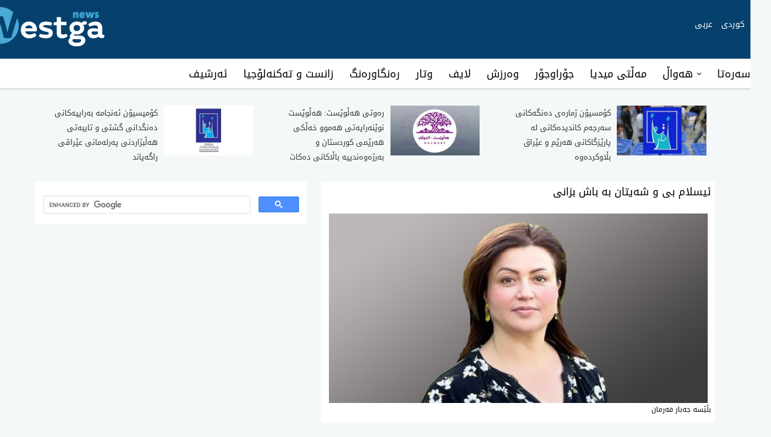

--- FILE ---
content_type: text/html; charset=utf-8
request_url: https://www.westganews.net/drejawtar.aspx?NusarID=341&Jmara=7777
body_size: 12884
content:
<!DOCTYPE html PUBLIC "-//W3C//DTD XHTML 1.0 Transitional//EN" "http://www.w3.org/TR/xhtml1/DTD/xhtml1-transitional.dtd">
<html xmlns="http://www.w3.org/1999/xhtml">


<head>
    


<title>ئیسلام بی و شەیتان بە باش بزانی
</title>
<meta property="og:image" content="https://westganews.net/imgnews/179043839_319981663037488_7808995207494801463_n.jpg"/>
<meta property="og:image:url" content="https://www.westganews.net/imgnews/179043839_319981663037488_7808995207494801463_n.jpg" />
<meta property="og:title" content="ئیسلام بی و شەیتان بە باش بزانی
" />
<meta property="og:site_name" content="westganews.net" />
<meta property="og:url" content="https://www.westganews.net/drejawtar.aspx?NusarID=341&Jmara=7777" />
<meta property="og:description" content="westga news" />
<meta property="fb:admins" content="araz.westga.net" />
     <meta name="twitter:image:src" content="https://www.westganews.net/imgnews/179043839_319981663037488_7808995207494801463_n.jpg"/>
    <meta name="twitter:title" content='ئیسلام بی و شەیتان بە باش بزانی
'/>
<meta property="og:image:width" content="660"/> 
<meta property="og:image:height" content="405"/> 

    

            <meta content="text/html; charset=utf-8" http-equiv="Content-Type" />
    <meta content="initial-scale=1.0, width=device-width, maximum-scale=1.0, user-scalable=no" name="viewport" />
    <script src="https://code.jquery.com/jquery-latest.min.js" type="text/javascript"></script>
    <meta name="alexaVerifyID" content="W4k211VOVGrlgEB7dR_jkVQutYE" />
        <link href="img/favicon.png" rel="shortcut icon" type="image/x-icon" />
                <link href="StyleSheet33.css" rel="stylesheet" type="text/css" />


    <script src="https://westganews.net/style/script.js" type="text/javascript"></script>
<!-- Start Alexa Certify Javascript -->
<script type="text/javascript">
_atrk_opts = { atrk_acct:"JJ8Pm1aMp4Z3uG", domain:"westganews.net",dynamic: true};
(function() { var as = document.createElement('script'); as.type = 'text/javascript'; as.async = true; as.src = "https://certify-js.alexametrics.com/atrk.js"; var s = document.getElementsByTagName('script')[0];s.parentNode.insertBefore(as, s); })();
</script>
<noscript><img src="https://certify.alexametrics.com/atrk.gif?account=JJ8Pm1aMp4Z3uG" style="display:none" height="1" width="1" alt="" /></noscript>
<!-- End Alexa Certify Javascript -->  
   <!-- Global site tag (gtag.js) - Google Analytics -->
<script async src="https://www.googletagmanager.com/gtag/js?id=UA-67414694-2"></script>
<script>
  window.dataLayer = window.dataLayer || [];
  function gtag(){dataLayer.push(arguments);}
  gtag('js', new Date());

  gtag('config', 'UA-67414694-2');
</script>

    <style type="text/css">
        @font-face {
            font-family: 'Droid1';
            font-style: normal;
            font-weight: 400;
            src: url(ff/DroidNaskh-Regular.eot);
            src: url(ff/DroidNaskh-Regular.eot?#iefix) format('embedded-opentype'), url(ff/DroidNaskh-Regular.woff2) format('woff2'), url(ff/DroidNaskh-Regular.woff) format('woff'), url(ff/DroidNaskh-Regular.ttf) format('truetype');
        }

        @font-face {
            font-family: 'Droid2';
            font-style: normal;
            font-weight: 700;
            src: url(ff/DroidNaskh-Bold.eot);
            src: url(ff/DroidNaskh-Bold.eot?#iefix) format('embedded-opentype'), url(ff/DroidNaskh-Bold.woff2) format('woff2'), url(ff/DroidNaskh-Bold.woff) format('woff'), url(ff/DroidNaskh-Bold.ttf) format('truetype');
        }


        @font-face {
            font-family: "west1";
            src: url('new/lvin-Reg.eot');
            src: url('new/lvin-Reg.eot?#iefix') format('embedded-opentype'), url('new/lvin-Reg.svg#NRT Reg') format('svg'), url('new/lvin-Reg.woff') format('woff'), url('new/lvin-Reg.ttf') format('truetype');
            font-weight: normal;
            font-style: normal;
        }

        @font-face {
            font-family: "west2";
            src: url('new/lvin-Bd.eot');
            src: url('new/lvin-Bd.eot?#iefix') format('embedded-opentype'), url('new/lvin-Bd.svg#NRT Bold') format('svg'), url('new/lvin-Bd.woff') format('woff'), url('new/lvin-Bd.ttf') format('truetype');
            font-weight: normal;
            font-style: normal;
        }


        @font-face {
            font-family: 'wisha3';
            font-style: normal;
            font-weight: 400;
            src: url(new2/DroidKufi-Regular.eot);
            src: url(new2/DroidKufi-Regular.eot?#iefix) format('embedded-opentype'), url(new2/DroidKufi-Regular.woff2) format('woff2'), url(new2/DroidKufi-Regular.woff) format('woff'), url(new2/DroidKufi-Regular.ttf) format('truetype');
        }

        @font-face {
            font-family: 'west4';
            font-style: normal;
            font-weight: 700;
            src: url(new2/DroidKufi-Bold.eot);
            src: url(new2/DroidKufi-Bold.eot?#iefix) format('embedded-opentype'), url(new2/DroidKufi-Bold.woff2) format('woff2'), url(new2/DroidKufi-Bold.woff) format('woff'), url(new2/DroidKufi-Bold.ttf) format('truetype');
        }


        .BB {
            display:none;
           
        }

body {
    margin: 0;
    padding: 0;
    font-family: wisha3;
    font-weight: 400;
    font-style: normal;
    direction: rtl;
    background-color: #f5f8f8
}

        h1, h2, h3, h4, h5, h6, p {
            margin: 0px;
            padding: 0px;
        }
                 a:link    {text-decoration:none;}
a:visited {text-decoration:none;}
 a:hover   {text-decoration:none;}

        ul, ol, li {
            list-style: none;
            margin: 0px;
            padding: 0px;
        }

        .clearfix {
            clear: both;
        }

     
.top {
    display: block;
    height: 150px;
    position: relative;
    z-index: 2;
    background:#fff;
    box-shadow: 0 2px 3px rgba(0,0,0,.14);
}

.topc {
    display: block;
    height: 100px;
    border-bottom: 1px solid #e9e9e9;
     background:#06416e;
}

.logo {
    height: 77px;
    padding-top: 7px;
    text-align: left;
    float:left;
}

    .logo img {
        width: 100%
    }

.nav {
    position: absolute;
    right: 0;
    top: 25px;
    width: 100px;
    float:right;
    
}

    .nav a {
        font-weight: 400;
        font-size: 14px;
        line-height: 30px;
        text-align: right;
        color: #fff;
        padding-right: 10px;
        font-family: wisha3
    }

.wrapper {
    width: 1315px;
    margin: 0 auto;
    position: relative
}

.content {
    width: 1315px;
    margin: 0 auto;
    position: relative
}
 

        .REKLAM {
            float:left;
            margin-top:10px
        }

.mam{
margin:15px auto;padding:0;width:1160px
}


        .base_outer {
            width:1100px;margin:0 auto;padding:0
        }
        .breaking_news .item .news_type{padding:0 20px;background:#000;color:#ff0;float:right}.breaking_news .item a{padding:0 20px;text-shadow:1px 1px 1px #dcdbd7;direction:rtl}
       .breaking_news .item{height:40px;overflow:hidden;margin-bottom:10px;background:#ff0;border-radius:5px;-moz-border-radius:5px;-webkit-border-radius:5px;direction:rtl;text-align:right}
       .breaking_news .item span,    .breaking_news .item a{display:inline-block;line-height:40px;font-weight:700;font-size:22px;font-family:"Roboto Condensed","Trebuchet MS",Helvetica;direction:rtl;float:right
        }
           .blink,blink{animation:blink 1s steps(5,start) infinite;-webkit-animation:blink 1s steps(5,start) infinite}@keyframes blink{to{visibility:hidden}}@-webkit-keyframes blink{to{visibility:hidden}}                                                                
                                       






                          .REKLAM2 {
            float:none;
            margin-top:10px;
            width:100%;
            display:none;
            
        }

.REKLAM2 img {
            float:none;
            margin-top:10px;
            width:100%;
            display:none;

            
        }

.rekkz{            float:none;
            margin-top:10px;
            width:100%;
            }

.rekkz img {
          margin-bottom:10px;
          
            width:100%;}

     

        .main {
            width: 1160px;
            margin: 0 auto;
            padding: 0;
        }

        .Left {
            width: 40%;
            float: left;
            background-color: #fff;
            margin-top: 15px;
        }

        .Right {
            width: 58%;
            float: right;
            background-color: #fff;
            margin-top: 15px;
        }
            .Right img {
                width:98%;
                margin-right:1%;
            }

        .wtar-content {
            display: block;
        }

            .wtar-content li {
                width: 100%;
                padding: 10px 0px;
                border-bottom: 1px #cccccc solid;
                vertical-align: top;
                height: 85px;
            }

                .wtar-content li img {
                    float: right;
                    margin-right: 10px;
                    width: 150px;
                    height: 85px;
                    border: 0px;
                }

                .wtar-content li h2 {
                    font-family: wisha3;
                    font-weight: normal;
                    display: block;
                    font-size: 11pt;
                    margin-left: 3px;
                    margin-right: 170px;
                }

                .wtar-content li a {
                    color: #000;
                    text-decoration: none;
                }

                    .wtar-content li a:hover {
                        color: #000;
                    }

                .wtar-content li:last-child {
                    border-bottom: 1px #cccccc solid;
                }

        li.ut {
            background-color: #f1f1f1;
        }

        .news {
            width: 98%;
            vertical-align: top;
            display: block;
            padding: 1%;
        }

            .news span {
                background-color: #bf0a30;
                padding: 2px 10px;
                color: white;
                font-size: 12px;
            }

        .news-1 {
            width: 100%;
            position: relative;
        }

            .news-1 img {
                width: 100%;
                border: 0px;
            }

            .news-1 div {
                position: absolute;
                bottom: 0px;
                width: 100%;
                background-image: url('bgdot1.png');
            }

                .news-1 div h2 {
                    width: 96%;
                    padding: 2%;
                    font-family: 'wisha3';
                    font-weight: normal;
                }

            .news-1 p {
                margin: 20px 0px 0px 0px;
                font-size: 14px;
                color: #666;
                line-height: 26px;
            }

            .news-1 a {
                color: #fff;
            }

                .news-1 a:hover {
                    color: #000;
                }

        .manshet2 {
            display: block;
            margin-bottom: 20px;
        }

            .manshet2 ul {
                display: block;
                margin-top: 1px;
            }

                .manshet2 ul li {
                    display: inline-block;
                    float: right;
                    width: 48%;
                    margin-left: 1%;
                    margin-right: 1%;
                    margin-bottom: 10px;
                }

                    .manshet2 ul li img {
                        display: block;
                        width: 100%;
                        border: 0px;
                    }

                    .manshet2 ul li h2 {
                        font-size: 10pt;
                        font-family: wisha3;
                        font-weight: normal;
                        line-height: 24px;
                        background-color: #eeeeee;
                        height: 50px;
                    }

                    .manshet2 ul li a {
                        color: #333;
                        text-decoration: none;
                    }

                        .manshet2 ul li a:hover {
                            color: #b60100;
                        }

                    .manshet2 ul li h2 span {
                        margin-top: 5px;
                        margin-right: 5px;
                    }


.REKLAM3{
width: 1160px;
	margin: 20px auto;
}



.manshet3m {
	width: 1100px;
	margin: 0px auto;
      padding:0;
      height:110px
}
.manshet3mm ul {
	display: block;
}
.manshet3m ul li {
	display: inline-block;
	float: right;
	width: 31%;
	
	height: 76px;
	margin-left: 15px;
	padding-left: 10px;
    text-decoration:none
}
.manshet3m ul li:last-child {
	border: 0px;
}
.manshet3m ul li img {
	width: 350px;
	height: 100px;
	border: 0px;
	float: right;
	margin-left: 10px;
}
.manshet3m ul li h2 {
	font-size: 12px;
	line-height: 24px;
	font-family: 'wisha3';
	font-weight: normal;
    text-decoration:none
}
.manshet3m ul li a {
	color: #004276;
}
.manshet3m ul li a:hover {
	color: #AA0022;
    text-decoration:none
}













        .manshet3 {
            display: block;
            margin-bottom: 20px;
        }

            .manshet3 ul {
                display: block;
                margin-top: 1px;
            }

                .manshet3 ul li {
                    display: inline-block;
                    float: right;
                    width: 48%;
                    margin-left: 1%;
                    margin-right: 1%;
                    margin-bottom: 10px;
                }

                    .manshet3 ul li img {
                        display: block;
                        width: 100%;
                        border: 0px;
                    }

                    .manshet3 ul li h2 {
                        font-size: 10pt;
                        font-family: wisha3;
                        font-weight: normal;
                        line-height: 24px;
                        background-color: #5c2d91;
                        height: 50px;
                    }

                    .manshet3 ul li a {
                        color: #fff;
                        text-decoration: none;
                    }

                        .manshet3 ul li a:hover {
                            color: #fff;
                        }

                    .manshet3 ul li h2 span {
                        margin-top: 5px;
                        margin-right: 5px;
                    }





.man3 {
    width: 1160px;
    text-align: center;
    margin: 0 auto;
    margin-top:15px;
    display: flex;

}


    .man3 div {
        width: 33.3%;
        text-align: right;
        margin: 0;
        padding: 0;
        float:right;
        margin-left:1.5%;
        padding: 15px;
    }

        .man3 div img {
            width: 45%;
            height: auto;
            float: right;
            margin-left: 3%;
        }

        
            .man3 div  a {
                font-family: wisha3;
                color: #323232;
                text-decoration: none;
                font-size:13px;
            }

                .man3 div  a:hover {
                    color: #000000;
                }







.man4 {
    width: 1160px;
    text-align: center;
    margin: 0 auto;
    margin-top:15px;
    display: flex;

}


    .man4 div {
        width: 33.3%;
        text-align: right;
        margin: 0;
        padding: 0;
        float:right;
        margin-left:1.5%;
        padding: 15px;
    }

        .man4 div img {
            width: 100%;
            height: auto;
            float: right;
            margin-left: 3%;
        }

        
            .man4 div  a {
                font-family: wisha3;
                color: #323232;
                text-decoration: none;
                font-size:13px;
            }

                .man4 div  a:hover {
                    color: #000000;
                }









.man41 {
    width: 1160px;
    text-align: center;
    margin: 0 auto;
    margin-top:15px;
    display: flex;

}


    .man41 div {
        width: 100%;
        text-align: right;
        margin: 0;
        padding: 0;
        float:right;
        padding: 15px;
    }

        .man41 div img {
            width: 100%;
            height: auto;
            float: right;
        }

        
            .man41 div  a {
                font-family: wisha3;
                color: #323232;
                text-decoration: none;
                font-size:13px;
            }

                .man41 div  a:hover {
                    color: #000000;
                }




.detail h1 {

    font-family:wisha3;
    font-weight: 400;
    margin-bottom: 20px;
font-size:18px;



}



        .video {
            background-color: #fff;
        }

        .tvideo {
            margin-right: 10px;
        }



        .footer {
            display: block;
            background: #1b1c21;
            padding: 20px 0px;
            border-top: 1px #eee solid;
            margin-top: 15px;
        }

        .footer-wrapper {
            width: 1160px;
            margin: 0px auto;
        }

        .footer-section {
            width: 16%;
            vertical-align: top;
            float: right;
            display: inline-block;
            padding: 20px;
            color: #fff;
        }

            .footer-section h2 {
                font-family: 'wisha3';
                font-weight: bold;
                display: block;
                color: #fff;
                margin-bottom: 10px;
            }

            .footer-section p {
                color: #fff;
                font-size: 14px;
            }

            .footer-section ul {
                display: block;
            }

                .footer-section ul li {
                    display: block;
                    font-size: 14px;
                    padding: 2px 0px;
                    font-weight: bold;
                }

                    .footer-section ul li a {
                        color: #fff;
                        text-decoration: none;
                    }

                        .footer-section ul li a:hover {
                            text-decoration: underline;
                        }

        .man1 {
            font-family:wisha3;
            font-size:16pt;
           
        }


        .moreimg {
            width:100%;
        }
                .moreimg img {
            width:98%;
            margin-right:1%;
        }

        .detail {
            width:98%;
            margin-right:1%;
            font-family:wisha3;
            font-size:12pt;
            text-align:justify;
        }
        .addthis_native_toolbox {
            margin-top:10px;
        }
        .sport {
            color:#b60100;
            font-family:wisha3;
            font-size:15px;
            font-weight:bold;

        }


@media only screen and (max-width:1024px) {
    .wrapper {
        width: 1024px
    }

    .content {
        width: 1024px
    }


    .top {
        height: 60px;
    }

    .topc {
        height: 60px
    }

    .logo {
        width: 100px;
        position: relative;
        z-index: 10;
        padding-top: 6px
    }
    .right {
    width: 100%;
    float: none;
}
.left {
    width: 100%;
    float: none;
        padding-top:20px;
        clear:both;

}
.news6 {
    display: block;
        padding-top:20px;
        clear:both;
        width:100%;
        float:none;

}
      .warzsh {
float:none;
width:100%;
        }
             .main3div2 {
            float:none;
            width:100%;
        }
                     .news6content ul li {
            width: 49%;
            height: 270px;
            overflow: hidden;
            margin-bottom: 10px;
                                          border:1px solid #f0f0f0;box-shadow:1px 1px 5px #eee ;filter:progid:DXImageTransform.Microsoft.Shadow(color='#bbbbbb', Direction=135, Strength=1)\9;background-color:#FFF;
        }
}





        @media only screen and (max-width: 920px) {


                    .nav1 {
height: 33px;border: solid 1px #ccc;background:url(s.png) repeat-x 0 -391px;font-weight: bold;border-radius: 3px;text-decoration:none;            width: 100%;
            margin: 0 auto;
            padding: 0;
        }

            .man3 {
    width: 100%;
    text-align: center;
    margin: 0 auto;
    margin-top:15px;
    display: flex;

}

            
        .man3 div img {
display:none;
        }

 

            .Topc {
                width: 100%;
                margin: 0 auto;
                padding: 0;
            }

            .Headc {
                background-color: #fff;
                height: 116px;
                margin: 0 auto;
                padding: 0;
                width: 100%;
            }

            .main {
                width: 100%;
                margin: 0 auto;
                padding: 0;
            }

            .footer-wrapper {
                width: 100%;
                margin: 0px auto;
            }

            
        .base_outer {
            width:100%;margin:20px auto;padding:0;height:auto;
        }
        .breaking_news .item .news_type{padding:0 20px;background:#000;color:#ff0;float:right}.breaking_news .item a{padding:0 20px;text-shadow:1px 1px 1px #dcdbd7;direction:rtl}
       .breaking_news .item{height:auto;margin-bottom:10px;background:#ff0;border-radius:5px;-moz-border-radius:5px;-webkit-border-radius:5px;direction:rtl;text-align:right}
       .breaking_news .item span,    .breaking_news .item a{display:inline-block;line-height:40px;font-weight:700;font-size:22px;font-family:"Roboto Condensed","Trebuchet MS",Helvetica;direction:rtl;float:right
        }
           .blink,blink{animation:blink 1s steps(5,start) infinite;-webkit-animation:blink 1s steps(5,start) infinite}@keyframes blink{to{visibility:hidden}}@-webkit-keyframes blink{to{visibility:hidden}}                                                                
                    


        }


        @media only screen and (max-width: 650px) {


.REKLAM3{
width: 100%;
	margin: 20px auto;
}
            
            .base_outer {
            width:100%;margin:20px auto;padding:0;height:auto;
        }
        .breaking_news .item .news_type{padding:0 20px;background:#000;color:#ff0;float:right}.breaking_news .item a{padding:0 20px;text-shadow:1px 1px 1px #dcdbd7;direction:rtl}
       .breaking_news .item{height:auto;margin-bottom:10px;background:#ff0;border-radius:5px;-moz-border-radius:5px;-webkit-border-radius:5px;direction:rtl;text-align:right}
       .breaking_news .item span,    .breaking_news .item a{display:inline-block;line-height:40px;font-weight:700;font-size:22px;font-family:"Roboto Condensed","Trebuchet MS",Helvetica;direction:rtl;float:right
        }
           .blink,blink{animation:blink 1s steps(5,start) infinite;-webkit-animation:blink 1s steps(5,start) infinite}@keyframes blink{to{visibility:hidden}}@-webkit-keyframes blink{to{visibility:hidden}}                                                                
                    



            
    .man3 {
    display: none;

}


    .man3 div {
        width: 96%;
        text-align: right;
        background: #f6f6f6;
        margin: 0 0 1% 0;
        padding: 0;
        float:none;
        margin-left:0%;
        padding: 2%;
        border-right:3px solid #b60100;

    }

            .Right {
                width: 99%;
                float: none;
                background-color: #fff;
                margin-top: 15px;
            }

            .Left {
                width: 99%;
                float: none;
                background-color: #fff;
                margin-top: 15px;
            }




.manshet3m {
	width: 100%;
	margin: 0px auto;
      padding:0;
     height: 310px;
}
.manshet3mm ul {
	display: block;
}
.manshet3m ul li {
	display: inline-block;
	float: right;
	width: 100%;
	
	height: 110px;
	margin-left: 0px;
	padding-left: 0px;
    text-decoration:none
}
.manshet3m ul li:last-child {
	border: 0px;
}
.manshet3m ul li img {
	width: 100%;
	height: 100px;
	border: 0px;
	float: none;
	margin-left: 0px;
}
.manshet3m ul li h2 {
	font-size: 12px;
	line-height: 24px;
	font-family: 'westga';
	font-weight: normal;
    text-decoration:none
}
.manshet3m ul li a {
	color: #004276;
}
.manshet3m ul li a:hover {
	color: #AA0022;
    text-decoration:none
}



        }







        @media only screen and (max-width: 420px) {

              .wrapper {
        width: 94%
    }

    .content {
        width: 94%
    }
        .menu {
            right:0;
           z-index:10;
            top:0;
            position:absolute;
        }
        .nav {
            right:50px
        }

.detail h1 {

    font-family:wisha3;
    font-weight: 400;
    margin-bottom: 20px;
font-size:16px;



}

                   .base_outer {
            width:100%;margin:20px auto;padding:0;height:auto;
        }
        .breaking_news .item .news_type{padding:0 20px;background:#000;color:#ff0;float:right}.breaking_news .item a{padding:0 20px;text-shadow:1px 1px 1px #dcdbd7;direction:rtl}
       .breaking_news .item{height:auto;overflow:hidden;margin-bottom:10px;background:#ff0;border-radius:5px;-moz-border-radius:5px;-webkit-border-radius:5px;direction:rtl;text-align:right}
       .breaking_news .item span,    .breaking_news .item a{display:inline-block;line-height:40px;font-weight:700;font-size:18px;font-family:"Roboto Condensed","Trebuchet MS",Helvetica;direction:rtl;float:right
        }
           .blink,blink{animation:blink 1s steps(5,start) infinite;-webkit-animation:blink 1s steps(5,start) infinite}@keyframes blink{to{visibility:hidden}}@-webkit-keyframes blink{to{visibility:hidden}}                                                                
                    


       

.manshet3m {
	width: 100%;
	margin: 0px auto;
      padding:0;
     height: 310px;
}
.manshet3mm ul {
	display: block;
}
.manshet3m ul li {
	display: inline-block;
	float: right;
	width: 100%;
	
	height: 110px;
	margin-left: 0px;
	padding-left: 0px;
    text-decoration:none
}
.manshet3m ul li:last-child {
	border: 0px;
}
.manshet3m ul li img {
	width: 100%;
	height: 100px;
	border: 0px;
	float: none;
	margin-left: 0px;
}
.manshet3m ul li h2 {
	font-size: 12px;
	line-height: 24px;
	font-family: 'westga';
	font-weight: normal;
    text-decoration:none
}
.manshet3m ul li a {
	color: #004276;
}
.manshet3m ul li a:hover {
	color: #AA0022;
    text-decoration:none
}














.man41 {
    width: 100%;
    text-align: center;
    margin: 0 auto;
    margin-top:15px;
    display: flex;

}


    .man41 div {
        width: 100%;
        text-align: right;
        margin: 0;
        padding: 0;
        float:none;
        margin-left:0%;
        padding: 15px;
    }

        .man41 div img {
            width: 100%;
            height: auto;
            float: none;
            margin-left: 0%;
        }

        
            .man41 div  a {
                font-family: wisha3;
                color: #323232;
                text-decoration: none;
                font-size:13px;
            }

                .man41 div  a:hover {
                    color: #000000;
                }














            

.man4 {
    width: 100%;
    text-align: center;
    margin: 0 auto;
    margin-top:15px;
    display: flex;

}


    .man4 div {
        width: 100%;
        text-align: right;
        margin: 0;
        padding: 0;
        float:none;
        margin-left:0%;
        padding: 15px;
    }

        .man4 div img {
            width: 100%;
            height: auto;
            float: none;
            margin-left: 0%;
        }

        
            .man4 div  a {
                font-family: wisha3;
                color: #323232;
                text-decoration: none;
                font-size:13px;
            }

                .man4 div  a:hover {
                    color: #000000;
                }










            .logo {
                width:100px
            }
            
        .Head {
            background-color: #fff;
            height: 130px;
        }

        .Headc {
            background-color: #fff;
            height: 130px;
            margin: 0 auto;
            padding: 0;
            width: 100%;
        }

                    .REKLAM {
            float:none;
            margin-top:10px;
            width:100%;
            display:none;
            
        }

.REKLAM img {
            float:none;
            margin-top:10px;
            width:100%;
            display:none;
            
        }



.mam{
margin:15px auto;padding:0;width:100%; display:none;
}

.mam img {
            float:none;
            margin-top:10px;
            width:100%;
           
            
        }

                  .REKLAM2 {
            float:none;
            margin-top:10px;
            width:100%;
            display:block;
            
            
        }

.REKLAM2 img {
            float:none;
            margin-top:10px;
            width:100%;
                        display:block;

            
        }

            .Right {
                width: 96%;
                float: none;
                background-color: #fff;
                margin-top: 15px;
margin-right:10px;
            }

            .Left {
                width: 99%;
                float: none;
                background-color: #fff;
                margin-top: 15px;
            }

            .manshet2 {
                display: block;
                height: 200px;
                margin-bottom: 20px;
            }

                .manshet2 ul {
                    display: block;
                    margin-top: 1px;
                }

                    .manshet2 ul li {
                        display: inline-block;
                        float: right;
                        width: 98%;
                        margin-left: 1%;
                        margin-right: 1%;
                    }

                 

                        .manshet2 ul li img {
                            display: block;
                            width: 100%;
                            border: 0px;
                        }

                        .manshet2 ul li h2 {
                            font-size: 15px;
                            font-family: wisha3;
                            font-weight: normal;
                            line-height: 24px;
                            background-color: #eeeeee;
                            height: 50px;
                        }

                        .manshet2 ul li a {
                            color: #333;
                            text-decoration: none;
                        }

                            .manshet2 ul li a:hover {
                                color: #b60100;
                            }

                        .manshet2 ul li h2 span {
                            margin-top: 5px;
                            margin-right: 5px;
                        }

            .wtar-content li img {
                float: right;
                margin-right: 10px;
                width: 120px;
                height: 85px;
                border: 0px;
            }

            .wtar-content li h2 {
                font-family: wisha3;
                font-weight: normal;
                display: block;
                font-size: 10pt;
                margin-left: 3px;
                margin-right: 150px;
                text-align: right;
            }

            .manshet3 {
                display: block;
                margin-bottom: 20px;
            }

                .manshet3 ul {
                    display: block;
                    margin-top: 1px;
                }

                    .manshet3 ul li {
                        display: inline-block;
                        float: right;
                        width: 98%;
                        margin-left: 1%;
                        margin-right: 1%;
                        margin-bottom: 10px;
                    }

                        .manshet3 ul li img {
                            display: block;
                            width: 100%;
                            border: 0px;
                        }

                        .manshet3 ul li h2 {
                            font-size: 10pt;
                            font-family: wisha3;
                            font-weight: normal;
                            line-height: 24px;
                            background-color: #5c2d91;
                            height: 50px;
                        }

                        .manshet3 ul li a {
                            color: #fff;
                            text-decoration: none;
                        }

                            .manshet3 ul li a:hover {
                                color: #fff;
                            }

                        .manshet3 ul li h2 span {
                            margin-top: 5px;
                            margin-right: 5px;
                        }
        }







    </style>
    <script type="text/javascript" src="//s7.addthis.com/js/300/addthis_widget.js#pubid=ra-564c955675096306" async="async"></script>
    <script>    (function () {
        var _fbq = window._fbq || (window._fbq = []);
        if (!_fbq.loaded) {
            var fbds = document.createElement('script');
            fbds.async = true;
            fbds.src = '//connect.facebook.net/en_US/fbds.js';
            var s = document.getElementsByTagName('script')[0];
            s.parentNode.insertBefore(fbds, s);
            _fbq.loaded = true;
        }
    })();
        window._fbq = window._fbq || [];
        window._fbq.push(['track', '697343657063488', { 'value': '0.00', 'currency': 'USD' }]);
</script>
</head>
<body>
     <div id="fb-root"></div>
<script>    (function (d, s, id) {
        var js, fjs = d.getElementsByTagName(s)[0];
        if (d.getElementById(id)) return;
        js = d.createElement(s); js.id = id;
        js.src = "//connect.facebook.net/en_US/all.js#xfbml=1";
        fjs.parentNode.insertBefore(js, fjs);
    }(document, 'script', 'facebook-jssdk'));</script>


<script>
    window.fbAsyncInit = function () {
        FB.init({
            appId: '1005570636147920',
            xfbml: true,
            version: 'v2.9'
        });
        FB.AppEvents.logPageView();
    };

    (function (d, s, id) {
        var js, fjs = d.getElementsByTagName(s)[0];
        if (d.getElementById(id)) { return; }
        js = d.createElement(s); js.id = id;
        js.src = "//connect.facebook.net/en_US/sdk.js";
        fjs.parentNode.insertBefore(js, fjs);
    }(document, 'script', 'facebook-jssdk'));
</script>


    <form method="post" action="./drejawtar.aspx?NusarID=341&amp;Jmara=7777" id="form1">
<div class="aspNetHidden">
<input type="hidden" name="__VIEWSTATE" id="__VIEWSTATE" value="/[base64]/[base64]/bldqp2KfYqmQCAg9kFgJmDxUEBjE0ODQ2NwEyODEyMTEyMDI1MTE5MzUwXzczN2Q0NDYyLWQ4NjItNGMwNC04MDgwLWQ5MmU3M2MxYjYyZS5qcGVnqwHaqduG2YXbjNiz24zbhtmGINim25XZhtis2KfZhduVINio25XYsdin24zbjNuV2qnYp9mG24wg2K/bldmG2q/[base64]/[base64]/bjtix24wg2KbbldmIINmH25Xatdio2pjYp9ix2K/ZhtuVINiv25Xaqdin2KouPC9zcGFuPjwvZGl2Pg0KPGRpdj48c3BhbiBzdHlsZT0iZm9udC1zaXplOiAxNC42NjY3cHg7Ij48YnIgLz4NCgkJPC9zcGFuPjwvZGl2Pg0KPGRpdj48c3BhbiBzdHlsZT0iZm9udC1zaXplOiAxNC42NjY3cHg7Ij7YqNuO2q/[base64]/ZhtuV2YjblduMINmG25XYqtuV2Yjbldm+25XYsdiz2KrbjCDZiCDZhtuV2pjYp9iv2b7bldix2LPYqtuMINmE25Ug2KrZiNix2qnbjNinINim2KfatdmI2q/bhtqV24wg2Kjbldiz25XYsdiv2Kcg2Kjbjtiq2Iwg2Kjbldq12KfZhSDYptuV2Ygg2KbZhdm+2LHYp9iq24bYsduM25XYqtuV24wg2YXYp9mI25XbjCDYstuM2KfYqtixINmE25Ug2K/ZiNmIINiv25XbjNuV24zblSDYr9ix2YjYs9iqINqp2LHYp9mI25XZiCDaqdmI2LHYryDZiNuV2qnZiCDZhtuV2KrbldmI25XZiCDYtNuV2LHbjNqpINmC2KjZiNq1INmG2Kfaqdin2Kog2K/[base64]/bjCDZiCDYs9uV2LHaqdmI2Kraqdix2K/[base64]/[base64]/Yp9mG25Xaqdin2YbbjCDYqtmI2LHaqduM2Kcg2KjblSDavtuV2LLYp9ix2KfZhiDYqtuO2qnbhti025XYsduMINiz24zYp9iz24wg2qnZiNix2K/[base64]/[base64]/bjtix2KfZhiDYptuV2YUg2Yfbldq12KjamNin2LHZhtuVINmI25XaqdmIINqv2LTYqtm+2LHYs9uM25XaqduM2LQg2K/[base64]/bjtqpINqp25XYs9uMINio25XZhtin2Ygg2LPbjNin2LPbjCDbjNinINim2KfbjNmG24wg2qnZiNix2K/Ys9iq2KfZhiDZvti02Krar9uM2LHbjCDZhNuVINmF2KfZhtuV2YjblduMINim25XYsdiv24bYutin2YYg2K/[base64]/bjNin2YYg2YTbjiDZgtuV2K/[base64]/[base64]/Yp9mG24wg2pjbjNmG2q/blduM24wg2Ygg2KrbjNix24bYsSDZiCDYstuG2LHbjCDYqtix2Ygg2K/Yp9qv24zYsdqp2LHYr9mG24wg2YbYp9qV2KfYs9iq25XZiNiu24bbjCDYstuG2Ybbjtqp24wg2qnZiNix2K/[base64]/bhti62KfZhiDYsduV2YjYp9uM25XYqtuMINm+247Yr9in2YbblSDYqNuVINiq2KfZiNin2YbbjCDYs9mI2KrYp9mG2K/[base64]/[base64]/[base64]" />
</div>

<div class="aspNetHidden">

	<input type="hidden" name="__VIEWSTATEGENERATOR" id="__VIEWSTATEGENERATOR" value="676E52BB" />
</div>
                                           

                                            

                                   

                               
        
        



        <div class="top">
<div class="topc">
    <div class="wrapper">
    <div class="nav">
<a href="default.aspx">کوردی</a>
<a href="arabic/"> عربی</a>
</div>
    <div class="logo">
<a href="default.aspx">
    <img src="img/LOGOn1.png" alt="" />
    </a>
</div>
</div>


</div>

<div class="menu">
<div class="wrapper">
<div id="cssmenu">
<ul>
<li><a href="default.aspx">سەرەتا</a></li>
<li><a href="#link">هەواڵ</a>
<ul>
<li><a href="bash.aspx?jor=1">کوردستان</a></li>
<li><a href="bash.aspx?jor=2">عیراق</a></li>
<li><a href="bash.aspx?jor=3">جیهان</a></li>
    <li><a href="bash.aspx?jor=8">ئابوری</a></li>

</ul>
</li>
<li><a href="bash.aspx?jor=1002">مەڵتی میدیا</a></li>
<li><a href="bash.aspx?jor=4">جۆراوجۆر</a></li>
<li><a href="sport">وەرزش</a></li>
<li><a href="style">لایف</a></li>
<li><a href="wtar.aspx">وتار</a></li>
    <li><a href="bash.aspx?jor=7">رەنگاورەنگ</a></li>
    <li><a href="bash.aspx?jor=9">زانست و تەکنەلۆجیا</a></li>
<li><a href="archive.aspx">ئەرشیف</a></li>

</ul>
</div>
</div>
</div>

        </div>




        

           



    <div class="main">



    <div class="man3">
        
        
        
        <div><a href="dreja.aspx?=hewal&jmara=148469&Jor=1">
            <img alt="" src="imgnews/121120251210350_12081de4-d349-433c-adc4-27e9f12e457d(1).jpg" />كۆمسیۆن ژماره‌ی ده‌نگه‌كانی سه‌رجه‌م كاندیده‌كانی له‌ پارێزگاكانی هه‌رێم و عێراق بڵاوكرده‌وه‌</a></div>

        
        
        <div><a href="dreja.aspx?=hewal&jmara=148468&Jor=1">
            <img alt="" src="imgnews/121120251136350_37cc10aa-ea2c-482f-800f-f68d20f3dae0.jpg" />
رەوتی هەڵوێست: هەڵوێست نوێنەرایەتی هەموو خەڵکی هەرێمی کوردستان و بەرژەوەندییە باڵاکانی دەکات</a></div>

        
        
        <div><a href="dreja.aspx?=hewal&jmara=148467&Jor=2">
            <img alt="" src="imgnews/12112025119350_737d4462-d862-4c04-8080-d92e73c1b62e.jpeg" />کۆمیسیۆن ئەنجامە بەراییەکانی دەنگدانی گشتی و تایبەتی هەڵبژاردنی پەرلەمانی عێراقی راگەیاند 
</a></div>

        


    </div>
  
                    
         

        
        <!-- start Left -->

        <div class="Right">

            <div class="detail">
            
           

                       
<h1>ئیسلام بی و شەیتان بە باش بزانی
</h1>




        <img alt="" src="imgnews/179043839_319981663037488_7808995207494801463_n.jpg" />
         <div style="font-size:9pt">‌بڵێسە جەبار فەرمان</div>
        <br />
        <!-- Go to www.addthis.com/dashboard to customize your tools -->
<div class="addthis_native_toolbox"></div>

        <p>
          
<div><span style="font-size: 14.6667px;">ئیسلام بی و شەیتان بە باش بزانی<br />
		<br />
		</span></div>
<div>هەڵبژاردنی تورکیا تەنها رۆژێکی ماوە.</div>
<div><span style="font-size: 14.6667px;"><br />
		</span></div>
<div><span style="font-size: 14.6667px;">هەموو جیهان بە وردی چاودێری ئەو هەڵبژاردنە دەکات.</span></div>
<div><span style="font-size: 14.6667px;"><br />
		</span></div>
<div><span style="font-size: 14.6667px;">بێگومان سیاسەتی ئەو وڵاتە کاریگەری لەسەر زۆرێک لە وڵاتانی تر هەیە، چ لە رووی ئابووری و چ لە رووی سیاسیەوە. بۆ هەندێک وڵات کاریگەری لەسەر دۆخی ناوخۆیانیش هەیە.</span></div>
<div><span style="font-size: 14.6667px;"><br />
		</span></div>
<div><span style="font-size: 14.6667px;">بێگومان چاوەڕوان ناکرێت کە بە گۆڕینی دەموچاوێک تێڕوانین و بیرکردنەوەی نەتەوەپەرستی و نەژادپەرستی لە تورکیا ئاڵوگۆڕی بەسەردا بێت، بەڵام ئەو ئمپراتۆریەتەی ماوەی زیاتر لە دوو دەیەیە دروست کراوەو کورد وەکو نەتەوەو شەریک قبوڵ ناکات دەتوانرێت بڕوخێنرێت.</span></div>
<div><span style="font-size: 14.6667px;"><br />
		</span></div>
<div><span style="font-size: 14.6667px;">بەرتەسک کردنەوی ئازادی و سەرکوتکردنی دیمۆکراسی و پێشێلی مافی نەتەوەکان لەناوخۆی تورکیا رەخنەی جیھانی لەسەرە، لە سیاسەتی دەرەوەدا پێشێلکاری مەترسیداری ئەنجام داوە بەتایبەت دژی کورد لە رۆژئاواو ھەرێمی کوردستان.</span></div>
<div><span style="font-size: 14.6667px;"><br />
		</span></div>
<div><span style="font-size: 14.6667px;">زیندانەکانی تورکیا بە ھەزاران تێکۆشەری سیاسی کوردی تیایە..</span></div>
<div><span style="font-size: 14.6667px;"><br />
		</span></div>
<div><span style="font-size: 14.6667px;">میللەتەکەمان لە تورکیا داوای مافی نەتەوەیی و سیاسی دەکات، هەموو دەبێت پشتگیری خواستی میلەتەکەمان بین لە باکور و کار بۆ سەرخستنی ئەو هاوپەیمانیە بکەین کە پارتی چەپی سەوزی کوردی ئەنجامی داوە.</span></div>
<div><span style="font-size: 14.6667px;"><br />
		</span></div>
<div><span style="font-size: 14.6667px;">هەموو جیهان چاوەروانی&nbsp; گۆڕانکاریە. زۆرێک لە چاودێران ئەم هەڵبژارنە وەکو گشتپرسیەکیش دەبینن لە سەر رەوتی سیاسەتی ئێستای تورکیا</span></div>
<div><span style="font-size: 14.6667px;"><br />
		</span></div>
<div><span style="font-size: 14.6667px;">سەیر ئەوەیە کە هەندێک کەسی بەناو سیاسی یا ئاینی کوردستان پشتگیری لە مانەوەی ئەردۆغان دەکەن و دژی لیستە کوردیەکەن کە نوێنەرایەتی چەندین ملیۆن کوردو ھەزاران سەرکردەو چالاکوانی سیاسی کورد دەکات کە بەبڕیاری حزبەکەی ئەردۆغان ژیان و ئازادیان لێ قەدەغەکراوە..</span></div>
<div><span style="font-size: 14.6667px;"><br />
		</span></div>
<div><span style="font-size: 14.6667px;">تاوانەکانی ئەو حزب و دەسەڵاتەی ئێستای تورکیا لە سەر هەرێمی کوردستان لە ژمارە نایەن، چ لە رووی بۆردۆمان کردنی رۆژانەی هەرێم و بە تاڵبردنی نەوت و لەناوبردنی دارستان و تێک دانی ژینگەیی و تیرۆر و زۆری ترو داگیرکردنی ناڕاستەوخۆی زۆنێکی کوردستان.</span></div>
<div><span style="font-size: 14.6667px;"><br />
		</span></div>
<div><span style="font-size: 14.6667px;">پشتگیری کردنی ئەردۆغان رەوایەتی پێدانە بە تاوانی سوتاندنی دار زەیتونەکانی عفرین،</span></div>
<div><span style="font-size: 14.6667px;">جێی تێڕامینە بەشێک لە بەناو ئایین خوازەکان و بەشێک لە حزبە ئیسلامیەکانی هەرێم&nbsp; ھێشتا ئەو بە ناو موسڵمانەیان پێ باشترە،&nbsp; کە شەیتانەو بەرگی موسوڵمانی پۆشیوە، دەسەڵاتی تورکیا ئاین بۆ پیلانەکانی بەکار دەھێنێتت و کوردی پێ سەرکوت دەکات.</span></div>
<div><span style="font-size: 14.6667px;"><br />
		</span></div>
<div><span style="font-size: 14.6667px;">ئێمە پشتیوانی خەباتی سیاسی گەلەکەمان دەکەین لەپارچەکانی تری کوردستان. لەم ھەڵبژاردن چاومان لەسەرکەوتنی پارتی سەوزە. ئەم خەباتەش باجی گەورەی ھەبوەو ھەشە. بەڵام شانازی نیشتمانی&nbsp; لە ھەموو مەسەلەیەکی ئایدۆلۆژی گرنگترە.</span></div>

        
        </p><br>PM:04:00:13/05/2023 

    
                             
                    <br />
                
                              <br /><p style="color:#FFf">

          			ئه‌م بابه‌ته 									2424
 جار خوێنراوه‌ته‌وه‌‌ 

          	
</p>

                                                                       
 


<br><br>هەموو وتارەکان کاتێک لە وێستگە نیوز  بڵاودەبێتەوە تەنها بیروبۆچونی خاوەنەکانێتی


<br>










  

            </div>
        </div>
        <!-- end Left -->


        <!-- start Right -->

        <div class="Left">
<div class="rekkz">


  


   
   
   


 </div>



              
                    


















        <!-- start video -->
<script>
  (function() {
    var cx = '014536199813171662587:2ifqr8luuvq';
    var gcse = document.createElement('script');
    gcse.type = 'text/javascript';
    gcse.async = true;
    gcse.src = 'https://cse.google.com/cse.js?cx=' + cx;
    var s = document.getElementsByTagName('script')[0];
    s.parentNode.insertBefore(gcse, s);
  })();
</script>
<gcse:search></gcse:search>





                        <div class="clearfix"></div>

        <!-- end video -->


            
      









        </div>
        <!-- end Right -->








    </div>

        <div class="clearfix"></div>


        <div class="footer">



            <div class="footer-wrapper">







                <div class="footer-section">

                    <ul>
                        <li><a href='default.aspx'>سەرەکی</a></li>
                        <li><a href="bash.aspx?jor=1">کوردستانی</a></li>
                        <li><a href="bash.aspx?jor=2">‌‌عیراقی‌</a></li>
                        <li><a href="bash.aspx?jor=3">‌‌جیهانی‌</a></li>
                        <li><a href="bash.aspx?jor=8">‌‌ئابوری‌</a></li>



                    </ul>

                </div>

                <div class="footer-section">

                    <ul>
  

                        <li><a href="bash.aspx?jor=5">راپۆرت</a></li>
                        <li><a href="wtar.aspx">وتار</a></li>
                         <li><a href="bash.aspx?jor=4">جۆراوجۆر</a></li>
                        <li><a href="bash.aspx?jor=5">هەمەرەنگ</a></li>


                    </ul>

                </div>

                  <div class="footer-section">

                    <ul>
                                                <li><a href="bash.aspx?jor=1002">ڤیدیۆ</a></li>
                        <li><a href="bash.aspx?jor=9"> زانست و تەکنەلۆجیا</a></li>
                        <li><a href="/sport">وەرزش</a></li>
                       <li><a href="bash.aspx?jor=7">رەنگاورەنگ</a></li>
             <li><a href="/style">ستایل‌</a></li>
                                  </ul>

                </div>

                
                <div class="footer-section">

                    <ul>

                        <li><a href="/sport">وەرزش‌</a></li>
                        
                        <li><a href="archive.aspx">ئەرشیف</a></li>
                                                <li><a href="about.aspx">دەربارە‌</a></li>
                        <li><a href="contact.aspx">پەیوەندی‌</a></li>



                    </ul>

                </div>





                <div class="clearfix"></div>
            </div>



        </div>


    </form>

<script defer src="https://static.cloudflareinsights.com/beacon.min.js/vcd15cbe7772f49c399c6a5babf22c1241717689176015" integrity="sha512-ZpsOmlRQV6y907TI0dKBHq9Md29nnaEIPlkf84rnaERnq6zvWvPUqr2ft8M1aS28oN72PdrCzSjY4U6VaAw1EQ==" data-cf-beacon='{"version":"2024.11.0","token":"adb83378d88e4b2984a77677a2687788","r":1,"server_timing":{"name":{"cfCacheStatus":true,"cfEdge":true,"cfExtPri":true,"cfL4":true,"cfOrigin":true,"cfSpeedBrain":true},"location_startswith":null}}' crossorigin="anonymous"></script>
</body>
</html>


--- FILE ---
content_type: text/css
request_url: https://www.westganews.net/StyleSheet33.css
body_size: 1299
content:
#cssmenu, #cssmenu ul, #cssmenu ul li, #cssmenu ul li a, #cssmenu #menu-button {
    margin: 0;
    padding: 0;
    border: 0;
    list-style: none;
    line-height: 1;
    display: block;
    position: relative;
    -webkit-box-sizing: border-box;
    -moz-box-sizing: border-box;
    box-sizing: border-box
}

    #cssmenu:after, #cssmenu > ul:after {
        content: ".";
        display: block;
        clear: both;
        visibility: hidden;
        line-height: 0;
        height: 0
    }

    #cssmenu #menu-button {
        display: none
    }

#cssmenu {
    width: auto;
    line-height: 1
}

#menu-line {
    display: none
}

#cssmenu > ul > li {
    float: right
}

#cssmenu.align-center > ul {
    font-size: 0;
    text-align: center
}

    #cssmenu.align-center > ul > li {
        display: inline-block;
        float: none
    }

#cssmenu.align-center ul ul {
    text-align: right
}

#cssmenu.align-right > ul > li {
    float: left
}

#cssmenu.align-right ul ul {
    text-align: left
}

#cssmenu > ul > li > a {
    padding: 16px 21px 18px;
    font-size: 19px;
    text-decoration: none;
    text-transform: uppercase;
    color: #000;
    -webkit-transition: color .2s ease;
    -moz-transition: color .2s ease;
    -ms-transition: color .2s ease;
    -o-transition: color .2s ease;
    transition: color .2s ease;
    font-weight: 400;
    font-family: wisha3
}

#cssmenu > ul > li:first-child > a {
    padding-right: 0
}

#cssmenu > ul > li:last-child > a {
    border: 0;
    padding-left: 0
}

#cssmenu > ul > li:hover > a, #cssmenu > ul > li.active > a {
    color: #005689
}

#cssmenu > ul > li.has-sub > a {
    padding-right: 33px
}

@media only screen and (max-width:1317px) {
    #cssmenu > ul > li > a {
        padding: 16px 14px 16px 13px;
        font-size: 18px
    }

    #cssmenu > ul > li.has-sub > a {
        padding-right: 28px
    }
}

@media only screen and (max-width:1100px) {
    #cssmenu > ul > li > a {
        padding: 17px 11px;
        font-size: 17px
    }
}

#cssmenu > ul > li.has-sub > a::after {
    position: absolute;
    top: 21px;
    right: 15px;
    width: 4px;
    height: 4px;
    border-bottom: 1px solid #000;
    border-right: 1px solid #000;
    content: "";
    -webkit-transform: rotate(45deg);
    -moz-transform: rotate(45deg);
    -ms-transform: rotate(45deg);
    -o-transform: rotate(45deg);
    transform: rotate(45deg);
    -webkit-transition: border-color .2s ease;
    -moz-transition: border-color .2s ease;
    -ms-transition: border-color .2s ease;
    -o-transition: border-color .2s ease;
    transition: border-color .2s ease
}

#cssmenu > ul > li.has-sub:hover > a::after {
    border-color: #009ae1
}

#cssmenu ul ul {
    position: absolute;
    right: -9999px;
    z-index: 10000
}

#cssmenu li:hover > ul {
    right: 0;
    z-index: 1000
}

#cssmenu.align-right li:hover > ul {
    right: 0
}

#cssmenu ul ul ul {
    margin-right: 100%;
    top: 0
}

#cssmenu.align-right ul ul ul {
    margin-left: 0;
    margin-right: 100%
}

#cssmenu ul ul li {
    height: 0;
    -webkit-transition: height .2s ease;
    -moz-transition: height .2s ease;
    -ms-transition: height .2s ease;
    -o-transition: height .2s ease;
    transition: height .2s ease
}

#cssmenu ul li:hover > ul > li {
    height: 32px
}

#cssmenu ul ul li a {
    padding: 14px 20px;
    width: 180px;
    font-size: 14px;
    background: #005689;
    text-decoration: none;
    color: #fff;
    -webkit-transition: color .2s ease;
    -moz-transition: color .2s ease;
    -ms-transition: color .2s ease;
    -o-transition: color .2s ease;
    transition: color .2s ease;
    text-align: right
}

    #cssmenu ul ul li:hover > a, #cssmenu ul ul li a:hover {
        color: #ccc
    }

#cssmenu ul ul li.has-sub > a::after {
    position: absolute;
    top: 13px;
    right: 10px;
    width: 4px;
    height: 4px
}

#cssmenu.align-right ul ul li.has-sub > a::after {
    right: auto;
    left: 10px;
    border-bottom: 0;
    border-right: 0;
    border-top: 1px solid #ddd;
    border-left: 1px solid #ddd
}

#cssmenu ul ul li.has-sub:hover > a::after {
    border-color: #fff
}

@media all and (max-width:1024px),only screen and (-webkit-min-device-pixel-ratio:2) and (max-width:1100px),only screen and (min--moz-device-pixel-ratio:2) and (max-width:1100px),only screen and (-o-min-device-pixel-ratio:2/1) and (max-width:1100px),only screen and (min-device-pixel-ratio:2) and (max-width:1100px),only screen and (min-resolution:192dpi) and (max-width:1100px),only screen and (min-resolution:2dppx) and (max-width:1100px) {
    #cssmenu {
        width: 100%
    }

        #cssmenu > ul > li:first-child > a {
            padding-right: 8px
        }

        #cssmenu > ul > li.has-sub > a {
            padding-right: 8px
        }

        #cssmenu ul {
            width: 100%;
            display: none;
            margin-top: 16px
        }

        #cssmenu > ul > li > a {
            font-size: 16px;
            padding: 11px 8px;
            border-left: 0
        }

        #cssmenu.align-center > ul, #cssmenu.align-right ul ul {
            text-align: right
        }

        #cssmenu ul li, #cssmenu ul ul li, #cssmenu ul li:hover > ul > li {
            width: 100%;
            height: auto;
            border-bottom: 1px solid rgba(120,120,120,.15);
            background: #efefef
        }

            #cssmenu ul li a, #cssmenu ul ul li a {
                width: 100%;
                background: #fff;
                color: #333
            }

        #cssmenu > ul > li, #cssmenu.align-center > ul > li, #cssmenu.align-right > ul > li {
            float: none;
            display: block;
            z-index: 100000
        }

        #cssmenu ul ul li a {
            padding: 10px 15px 10px 0;
            font-size: 12px;
            color: #000;
            background: #efefef
        }

            #cssmenu ul ul li:hover > a, #cssmenu ul ul li a:hover {
                color: #000
            }

        #cssmenu ul ul ul li a {
            padding-left: 40px
        }

        #cssmenu ul ul, #cssmenu ul ul ul {
            position: relative;
            left: 0;
            right: auto;
            width: 100%;
            margin: 0
        }

            #cssmenu > ul > li.has-sub > a::after, #cssmenu ul ul li.has-sub > a::after {
                display: none
            }

    #menu-line {
        display: none
    }

    #cssmenu #menu-button {
        display: block;
        padding: 20px;
        color: #000;
        cursor: pointer;
        font-size: 12px;
        text-transform: uppercase;
        margin-top: 4px
    }

        #cssmenu #menu-button::after {
            content: '';
            position: absolute;
            top: 31px;
            right: 20px;
            display: block;
            width: 30px;
            height: 3px;
            background: #fff
        }

        #cssmenu #menu-button::before {
            content: '';
            position: absolute;
            top: 17px;
            right: 20px;
            display: block;
            width: 30px;
            height: 4px;
            border-top: 3px solid #fff;
            border-bottom: 3px solid #fff
        }

    #cssmenu .submenu-button {
        position: absolute;
        z-index: 10;
        left: 0;
        top: 0;
        display: block;
        border-right: 1px solid rgba(120,120,120,.15);
        height: 40px;
        width: 40px;
        cursor: pointer
    }

        #cssmenu .submenu-button::after {
            content: '';
            position: absolute;
            top: 14px;
            left: 20px;
            display: block;
            width: 1px;
            height: 11px;
            background: #000;
            z-index: 99
        }

        #cssmenu .submenu-button::before {
            content: '';
            position: absolute;
            top: 19px;
            left: 15px;
            display: block;
            width: 11px;
            height: 1px;
            background: #000;
            z-index: 99
        }

        #cssmenu .submenu-button.submenu-opened:after {
            display: none
        }

    #cssmenu > ul > li > a {
        font-size: 14px
    }
}

@media only screen and (max-width:420px) {
    #cssmenu > ul > li > a {
        font-size: 12px;
        padding: 12px 8px
    }

    #cssmenu #menu-button::after {
        top: 31px;
        width: 26px;
        left: 16px
    }

    #cssmenu #menu-button::before {
        top: 17px;
        width: 26px;
        left: 16px
    }
}
